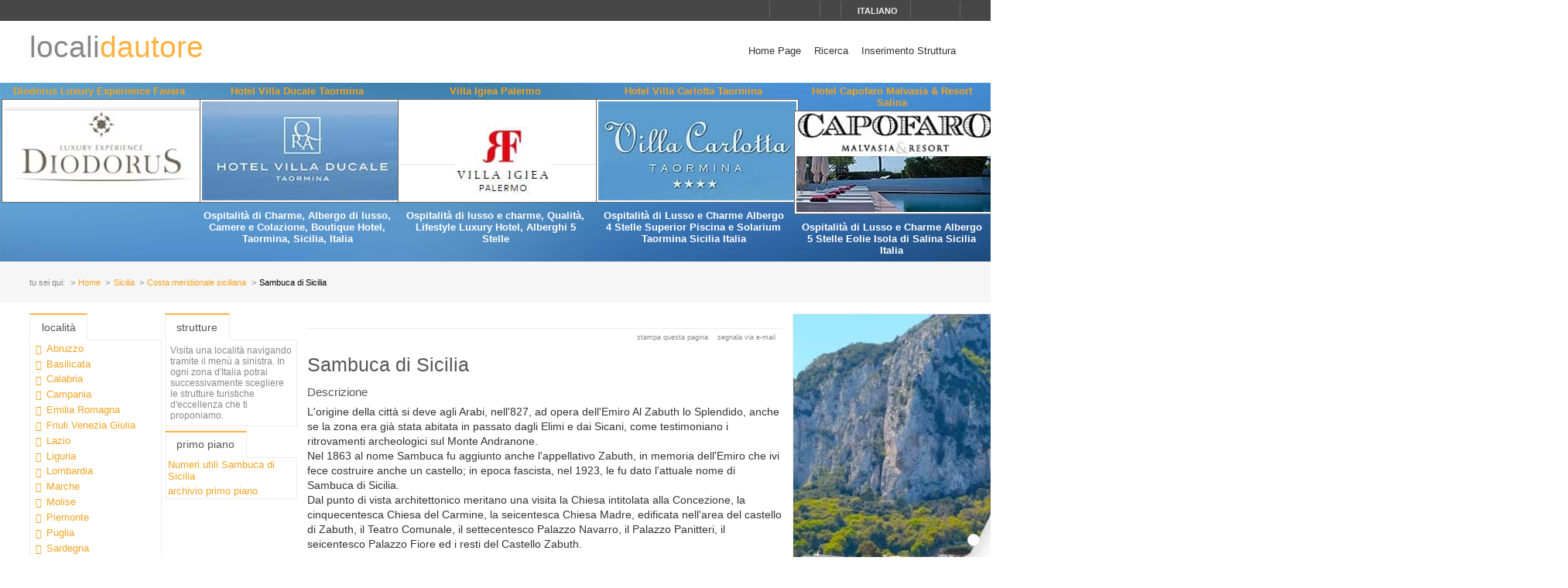

--- FILE ---
content_type: text/html; charset=utf-8
request_url: https://www.localidautore.it/paesi/sambuca-di-sicilia-2029
body_size: 10511
content:
<!DOCTYPE html>
<html lang="it">
<head prefix="og: http://ogp.me/ns# fb: http://ogp.me/ns/fb# article: http://ogp.me/ns/article#"><title>
Sambuca di Sicilia Costa meridionale siciliana Sicilia - Locali d&#39;Autore
</title><meta name="description" content="Sambuca di Sicilia - Costa meridionale siciliana - Sicilia - L&amp;#39;origine della citt&amp;#224; si deve agli Arabi, nell&amp;#39;827, ad opera dell&amp;#39;Emiro Al Zabuth lo Splendido, anche se la zona era gi&amp;#224; stata abitata in passato dagli Elimi e dai Sicani, come testimoniano i ritrovamenti archeologici sul Monte Andranone." /><meta name="keywords" content="Italia, turismo italia, italia lifestyle, hotel, boutique hotel, alberghi, ristoranti, agriturismi, bed and breakfast, residence, dimore d’epoca, cultura, arte, vini, gastronomia, terme, mare, montagna, sci, trekking, artigianato, disintermediazione., Sambuca di Sicilia, Costa meridionale siciliana, Sicilia" /><meta name="robots" content="noodp, index, follow" /><meta name="googlebot" content="noodp, index, follow" /><meta name="viewport" content="width=device-width, initial-scale=1.0" /><meta http-equiv="content-type" content="text/html; charset=UTF-8" /><meta property="og:locale" content="it_IT" /><meta property="og:type" content="article" /><meta property="og:title" content="Sambuca di Sicilia" /><meta property="og:url" content="https://www.localidautore.it/paesi/sambuca-di-sicilia-2029" /><meta property="og:description" content="L&#39;origine della citt&#224; si deve agli Arabi, nell&#39;827, ad opera dell&#39;Emiro Al Zabuth lo Splendido, anche se la zona era gi&#224; stata abitata in passato dagli Elimi e dai Sicani, come testimoniano i ritrovamenti archeologici sul Monte Andranone. Nel 1863 al..." /><meta property="og:image" content="https://www.localidautore.it/images/dbpimg/paesi/sambuca-di-sicilia-2029.jpg" /><meta property="article:datepublished" content="2011-01-05" /><meta property="article:datemodified" content="2011-01-05" /><meta property="article:author" content="https://www.facebook.com/localidautore" /><meta property="twitter:card" content="summary_large_image" /><meta property="twitter:url" content="https://www.localidautore.it/paesi/sambuca-di-sicilia-2029" /><meta property="twitter:title" content="Sambuca di Sicilia" /><meta property="twitter:description" content="L&#39;origine della citt&#224; si deve agli Arabi, nell&#39;827, ad opera dell&#39;Emiro Al Zabuth lo Splendido, anche se la zona era gi&#224; stata abitata in passato dagli Elimi e dai Sicani, come testimoniano i ritrovamenti archeologici sul Monte Andranone. Nel 1863 al..." /><meta property="twitter:image" content="https://www.localidautore.it/images/dbpimg/paesi/sambuca-di-sicilia-2029.jpg" /><meta property="twitter:author" content="@italialifestyle" />
<link href="https://www.localidautore.it/paesi/sambuca-di-sicilia-2029" rel="canonical" />
<link href="//cdn.localidautore.it/fontawesome/5.15.4/css/all.min.css" rel="stylesheet" type="text/css" />
<link href="//cdn.localidautore.it/fonts/Montserrat/300.min.css" rel="stylesheet" type="text/css" />
<link href="//cdn.localidautore.it/fonts/Montserrat/400.min.css" rel="stylesheet" type="text/css" />
<link href="//cdn.localidautore.it/fonts/Montserrat/600.min.css" rel="stylesheet" type="text/css" /><link href="/css/style_OLD-top.bundle.min.css?v=20" rel="stylesheet" type="text/css" />
<link rel="apple-touch-icon" sizes="180x180" href="/favicon/OLD/apple-touch-icon.png" /><link rel="icon" type="image/png" href="/favicon/OLD/favicon-32x32.png" sizes="32x32" /><link rel="icon" type="image/png" href="/favicon/OLD/favicon-16x16.png" sizes="16x16" /><link rel="manifest" href="/favicon/OLD/manifest.json" /><link rel="mask-icon" href="/favicon/OLD/safari-pinned-tab.svg" color="#5bbad5" /><link rel="shortcut icon" href="/favicon/OLD/favicon.ico" /><meta name="msapplication-config" content="/favicon/OLD/browserconfig.xml" /><meta name="theme-color" content="#ffffff" /></head>
<body>
<form method="post" action="/paesi/sambuca-di-sicilia-2029" id="form1">
<div class="aspNetHidden">
<input type="hidden" name="__VIEWSTATE" id="__VIEWSTATE" value="" />
</div>
<header>
<div>
<div>
<div>
<p>&nbsp;</p>
<p>
<span id="fontresize">
<a href="javascript:void(0);" onclick="return false;"><i class="fas fa-search-minus"></i></a>
<a href="javascript:void(0);" onclick="return false;"><i class="fas fa-search"></i></a>
<a href="javascript:void(0);" onclick="return false;"><i class="fas fa-search-plus"></i></a>
</span>
<span id="search">
<a href="javascript:void(0);" onclick="return false;"><i class="fas fa-search"></i></a>
</span>
<span id="language">
<a href="javascript:void(0);" onclick="return false;"><i class="fas fa-caret-down"></i><span>italiano</span></a>
</span>
<span>
<a href="https://www.facebook.com/localidautore" target="_blank"><i class="fas fa-facebook"></i></a>
<a href="#"><i class="fas fa-twitter"></i></a>
<a href="https://plus.google.com/103966657744711068738" target="_blank"><i class="fas fa-google-plus"></i></a>
</span>
</p>
</div>
</div>
<nav>
<h1>
<a href="/">locali<span>dautore</span></a>
</h1>
<div><a href="javascript:void(0);" onclick="return false;"><i class="fas fa-bars"></i></a></div>
<ul>
<li>
<a href="/">Home Page</a>
</li>
<li>
<a href="/ricerca">Ricerca</a>
</li>
<li>
<a href="//www.dautore.it/it/contatti" target="_blank">Inserimento Struttura</a>
</li>
</ul>
</nav>
</div>
<div id="ajax-ph-header">
<ul><li><h3><a href="/schede/diodorus-luxury-experience-favara-9391?impression=no">Diodorus Luxury Experience Favara</a></h3><div><a href="/schede/diodorus-luxury-experience-favara-9391?impression=no"><img src="//images02.localidautore.it/dblogo/schede/diodorus-luxury-experience-favara-9391.jpg"
width="256"
height="128"
title="Diodorus Luxury Experience Favara" alt="Diodorus Luxury Experience Favara" /></a></div><p></p></li><li><h3><a href="/schede/hotel-villa-ducale-taormina-7550?impression=no">Hotel Villa Ducale Taormina</a></h3><div><a href="/schede/hotel-villa-ducale-taormina-7550?impression=no"><img src="//images03.localidautore.it/dblogo/schede/hotel-villa-ducale-taormina-7550.jpg"
width="256"
height="128"
title="Hotel Villa Ducale Taormina" alt="Hotel Villa Ducale Taormina" /></a></div><p>Ospitalit&#224; di Charme, Albergo di lusso, Camere e Colazione, Boutique Hotel, Taormina, Sicilia, Italia</p></li><li><h3><a href="/schede/villa-igiea-palermo-9405?impression=no">Villa Igiea Palermo</a></h3><div><a href="/schede/villa-igiea-palermo-9405?impression=no"><img src="//images03.localidautore.it/dblogo/schede/villa-igiea-palermo-9405.jpg"
width="256"
height="128"
title="Villa Igiea Palermo" alt="Villa Igiea Palermo" /></a></div><p>Ospitalit&#224; di lusso e charme, Qualit&#224;, Lifestyle Luxury Hotel, Alberghi 5 Stelle</p></li><li><h3><a href="/schede/hotel-villa-carlotta-taormina-8011?impression=no">Hotel Villa Carlotta Taormina</a></h3><div><a href="/schede/hotel-villa-carlotta-taormina-8011?impression=no"><img src="//images01.localidautore.it/dblogo/schede/hotel-villa-carlotta-taormina-8011.jpg"
width="256"
height="128"
title="Hotel Villa Carlotta Taormina" alt="Hotel Villa Carlotta Taormina" /></a></div><p>Ospitalit&#224; di Lusso e Charme Albergo 4 Stelle Superior Piscina e Solarium Taormina Sicilia Italia</p></li><li><h3><a href="/schede/hotel-capofaro-malvasia-resort-salina-8488?impression=no">Hotel Capofaro Malvasia &amp; Resort Salina</a></h3><div><a href="/schede/hotel-capofaro-malvasia-resort-salina-8488?impression=no"><img src="//images03.localidautore.it/dblogo/schede/hotel-capofaro-malvasia-resort-salina-8488.jpg"
width="256"
height="128"
title="Hotel Capofaro Malvasia &amp; Resort Salina" alt="Hotel Capofaro Malvasia &amp; Resort Salina" /></a></div><p>Ospitalit&#224; di Lusso e Charme Albergo 5 Stelle Eolie Isola di Salina Sicilia Italia</p></li></ul>
</div>
</header>
<div id="breadcrump">
<p>
<span>tu sei qui:</span>
<a href="/">Home</a>
<a href="/regioni/sicilia-15">Sicilia</a>
<a href="/resort/costa-meridionale-siciliana-150">Costa meridionale siciliana</a>
<span>Sambuca di Sicilia</span>
</p>
</div>
<div id="body">
<div>
<div>
<div class="ctrlBox ctrlBoxTree ctrl_OLD_NavLocality">
<h3>
<i class="fas fa-angle-right"></i>
Localit&#224;
</h3>
<ul><li data-key="l1n1" class="collapsed"><a href="javascript:void(0);" onclick="return false;"><i></i></a><a href="/regioni/abruzzo-1">Abruzzo</a></li><li data-key="l1n2" class="collapsed"><a href="javascript:void(0);" onclick="return false;"><i></i></a><a href="/regioni/basilicata-2">Basilicata</a></li><li data-key="l1n3" class="collapsed"><a href="javascript:void(0);" onclick="return false;"><i></i></a><a href="/regioni/calabria-3">Calabria</a></li><li data-key="l1n4" class="collapsed"><a href="javascript:void(0);" onclick="return false;"><i></i></a><a href="/regioni/campania-4">Campania</a></li><li data-key="l1n5" class="collapsed"><a href="javascript:void(0);" onclick="return false;"><i></i></a><a href="/regioni/emilia-romagna-5">Emilia Romagna</a></li><li data-key="l1n6" class="collapsed"><a href="javascript:void(0);" onclick="return false;"><i></i></a><a href="/regioni/friuli-venezia-giulia-6">Friuli Venezia Giulia</a></li><li data-key="l1n7" class="collapsed"><a href="javascript:void(0);" onclick="return false;"><i></i></a><a href="/regioni/lazio-7">Lazio</a></li><li data-key="l1n8" class="collapsed"><a href="javascript:void(0);" onclick="return false;"><i></i></a><a href="/regioni/liguria-8">Liguria</a></li><li data-key="l1n9" class="collapsed"><a href="javascript:void(0);" onclick="return false;"><i></i></a><a href="/regioni/lombardia-9">Lombardia</a></li><li data-key="l1n10" class="collapsed"><a href="javascript:void(0);" onclick="return false;"><i></i></a><a href="/regioni/marche-10">Marche</a></li><li data-key="l1n11" class="collapsed"><a href="javascript:void(0);" onclick="return false;"><i></i></a><a href="/regioni/molise-11">Molise</a></li><li data-key="l1n12" class="collapsed"><a href="javascript:void(0);" onclick="return false;"><i></i></a><a href="/regioni/piemonte-12">Piemonte</a></li><li data-key="l1n13" class="collapsed"><a href="javascript:void(0);" onclick="return false;"><i></i></a><a href="/regioni/puglia-13">Puglia</a></li><li data-key="l1n14" class="collapsed"><a href="javascript:void(0);" onclick="return false;"><i></i></a><a href="/regioni/sardegna-14">Sardegna</a></li><li data-key="l1n15" class="selected expanded"><a href="javascript:void(0);" onclick="return false;"><i></i></a><a href="/regioni/sicilia-15">Sicilia</a><ul><li data-key="l2n150" class="selected expanded"><a href="javascript:void(0);" onclick="return false;"><i></i></a><a href="/resort/costa-meridionale-siciliana-150">Costa meridionale siciliana</a><ul><li data-key="l3n706"><a href="javascript:void(0);" onclick="return false;"><i></i></a><a href="/paesi/agrigento-706">Agrigento</a></li><li data-key="l3n892"><a href="javascript:void(0);" onclick="return false;"><i></i></a><a href="/paesi/butera-892">Butera</a></li><li data-key="l3n773"><a href="javascript:void(0);" onclick="return false;"><i></i></a><a href="/paesi/castelvetrano-selinunte-773">Castelvetrano - Selinunte</a></li><li data-key="l3n1502"><a href="javascript:void(0);" onclick="return false;"><i></i></a><a href="/paesi/cattolica-eraclea-1502">Cattolica Eraclea</a></li><li data-key="l3n1773"><a href="javascript:void(0);" onclick="return false;"><i></i></a><a href="/paesi/chiaramonte-gulfi-1773">Chiaramonte Gulfi</a></li><li data-key="l3n1902"><a href="javascript:void(0);" onclick="return false;"><i></i></a><a href="/paesi/comiso-1902">Comiso</a></li><li data-key="l3n2372"><a href="javascript:void(0);" onclick="return false;"><i></i></a><a href="/paesi/favara-2372">Favara</a></li><li data-key="l3n1500"><a href="javascript:void(0);" onclick="return false;"><i></i></a><a href="/paesi/gela-1500">Gela</a></li><li data-key="l3n2017"><a href="javascript:void(0);" onclick="return false;"><i></i></a><a href="/paesi/ispica-2017">Ispica</a></li><li data-key="l3n1501"><a href="javascript:void(0);" onclick="return false;"><i></i></a><a href="/paesi/licata-1501">Licata</a></li><li data-key="l3n759"><a href="javascript:void(0);" onclick="return false;"><i></i></a><a href="/paesi/mazara-del-vallo-759">Mazara del Vallo</a></li><li data-key="l3n763"><a href="javascript:void(0);" onclick="return false;"><i></i></a><a href="/paesi/menfi-763">Menfi</a></li><li data-key="l3n2388"><a href="javascript:void(0);" onclick="return false;"><i></i></a><a href="/paesi/niscemi-2388">Niscemi</a></li><li data-key="l3n768"><a href="javascript:void(0);" onclick="return false;"><i></i></a><a href="/paesi/palma-di-montechiaro-768">Palma di Montechiaro</a></li><li data-key="l3n870"><a href="javascript:void(0);" onclick="return false;"><i></i></a><a href="/paesi/petrosino-870">Petrosino</a></li><li data-key="l3n775"><a href="javascript:void(0);" onclick="return false;"><i></i></a><a href="/paesi/porto-empedocle-775">Porto Empedocle</a></li><li data-key="l3n513"><a href="javascript:void(0);" onclick="return false;"><i></i></a><a href="/paesi/pozzallo-513">Pozzallo</a></li><li data-key="l3n2365"><a href="javascript:void(0);" onclick="return false;"><i></i></a><a href="/paesi/realmonte-2365">Realmonte</a></li><li data-key="l3n2029" class="selected active"><a href="javascript:void(0);" onclick="return false;"><i></i></a><span>Sambuca di Sicilia</span></li><li data-key="l3n1499"><a href="javascript:void(0);" onclick="return false;"><i></i></a><a href="/paesi/santa-croce-camerina-1499">Santa Croce Camerina</a></li><li data-key="l3n221"><a href="javascript:void(0);" onclick="return false;"><i></i></a><a href="/paesi/sciacca-221">Sciacca</a></li><li data-key="l3n840"><a href="javascript:void(0);" onclick="return false;"><i></i></a><a href="/paesi/vittoria-840">Vittoria</a></li></ul></li><li data-key="l2n51" class="collapsed"><a href="javascript:void(0);" onclick="return false;"><i></i></a><a href="/resort/costa-orientale-siciliana-51">Costa orientale siciliana</a></li><li data-key="l2n95" class="collapsed"><a href="javascript:void(0);" onclick="return false;"><i></i></a><a href="/resort/costa-settentrionale-siciliana-95">Costa settentrionale siciliana</a></li><li data-key="l2n50" class="collapsed"><a href="javascript:void(0);" onclick="return false;"><i></i></a><a href="/resort/dintorni-di-catania-50">Dintorni di Catania</a></li><li data-key="l2n208" class="collapsed"><a href="javascript:void(0);" onclick="return false;"><i></i></a><a href="/resort/entroterra-siciliano-208">Entroterra siciliano</a></li><li data-key="l2n111" class="collapsed"><a href="javascript:void(0);" onclick="return false;"><i></i></a><a href="/resort/isole-egadi-111">Isole Egadi</a></li><li data-key="l2n64" class="collapsed"><a href="javascript:void(0);" onclick="return false;"><i></i></a><a href="/resort/isole-eolie-64">Isole Eolie</a></li><li data-key="l2n67" class="collapsed"><a href="javascript:void(0);" onclick="return false;"><i></i></a><a href="/resort/lampedusa-e-pantelleria-67">Lampedusa e Pantelleria</a></li><li data-key="l2n55" class="collapsed"><a href="javascript:void(0);" onclick="return false;"><i></i></a><a href="/resort/taormina-e-dintorni-55">Taormina e dintorni</a></li><li data-key="l2n89"><a href="javascript:void(0);" onclick="return false;"><i></i></a><a href="/resort/terme-della-sicilia-89">Terme della Sicilia</a></li><li data-key="l2n212" class="collapsed"><a href="javascript:void(0);" onclick="return false;"><i></i></a><a href="/resort/val-di-noto-212">Val di Noto</a></li></ul></li><li data-key="l1n16" class="collapsed"><a href="javascript:void(0);" onclick="return false;"><i></i></a><a href="/regioni/toscana-16">Toscana</a></li><li data-key="l1n17" class="collapsed"><a href="javascript:void(0);" onclick="return false;"><i></i></a><a href="/regioni/trentino-alto-adige-17">Trentino Alto Adige</a></li><li data-key="l1n18" class="collapsed"><a href="javascript:void(0);" onclick="return false;"><i></i></a><a href="/regioni/umbria-18">Umbria</a></li><li data-key="l1n19" class="collapsed"><a href="javascript:void(0);" onclick="return false;"><i></i></a><a href="/regioni/valle-d-aosta-19">Valle d&#39;Aosta</a></li><li data-key="l1n20" class="collapsed"><a href="javascript:void(0);" onclick="return false;"><i></i></a><a href="/regioni/veneto-20">Veneto</a></li></ul>
</div>
</div>
<div>
<div class="ctrlBox ctrlBoxTree ctrl_OLD_NavStructures">
<h3>
<i class="fas fa-angle-right"></i>
Strutture
</h3>
<p id="pNoTextStructures">
<i class="fas fa-quote-left"></i>
Visita una localit&#224; navigando tramite il men&#249; a sinistra. In ogni zona d&#39;Italia potrai successivamente scegliere le strutture turistiche d&#39;eccellenza che ti proponiamo.
</p>
</div>
<div class="ctrlBox ctrl_OLD_NavMoreAbout">
<h3>
<i class="fas fa-angle-right"></i>
Primo Piano
</h3>
<ul>
<li>
<p>
<a href="/primopiano/paese/sambuca-di-sicilia-2029/numeri-utili-sambuca-di-sicilia-403">Numeri utili Sambuca di Sicilia</a>
</p>
</li>
<li>
<p>
<i class="fas fa-caret-right"></i>
<a href="/primopianoarchive">archivio primo piano</a>
</p>
</li>
</ul>
</div>
</div>
</div>
<div>
<div>
<img alt="" />
</div>
<p class="opbuttons-functions">
<span>
Stampa questa pagina
<a href="javascript:window.print();"><i class="fas fa-print"></i></a>
</span>
<span>
Segnala via e-mail
<a href="mailto:?subject=Sambuca+di+Sicilia+Costa+meridionale+siciliana+Sicilia+-+Locali+d%26%2339%3bAutore&amp;body=https%3a%2f%2fwww.localidautore.it%2fpaesi%2fsambuca-di-sicilia-2029"><i class="fas fa-envelope"></i></a>
</span>
</p>
<article>
<h2>
Sambuca di Sicilia
</h2>
<div class="slideshow">
<div class="nivo-preloader"><span></span></div>
<div class="nivoslider">
<img src="//images03.localidautore.it/dbcrp/800/600/paesi/sambuca-di-sicilia-2246.jpg" data-thumb="//images01.localidautore.it/dbcrp/50/50/paesi/sambuca-di-sicilia-2246.jpg" title="" alt="" />
</div>
</div>
<h4>
Descrizione
</h4>
<div>
<p>L'origine della città si deve agli Arabi, nell'827, ad opera dell'Emiro Al Zabuth lo Splendido, anche se la zona era già stata abitata in passato dagli Elimi e dai Sicani, come testimoniano i ritrovamenti archeologici sul Monte Andranone.<br />Nel 1863 al nome Sambuca fu aggiunto anche l'appellativo Zabuth, in memoria dell'Emiro che ivi fece costruire anche un castello; in epoca fascista, nel 1923, le fu dato l'attuale nome di Sambuca di Sicilia.<br />Dal punto di vista architettonico meritano una visita la Chiesa intitolata alla Concezione, la cinquecentesca Chiesa del Carmine, la seicentesca Chiesa Madre, edificata nell'area del castello di Zabuth, il Teatro Comunale, il settecentesco Palazzo Navarro, il Palazzo Panitteri, il seicentesco Palazzo Fiore ed i resti del Castello Zabuth.</p>
</div>
<h4>
Mappa
</h4>
<div id="mapbody">
</div>
<p class="counter">
La pagina web di questo paese è stata visitata <span>30.459</span> volte.
</p>
</article>
<script type="application/ld+json">
{
"@context": "http://schema.org",
"@type": "Article",
"mainEntityOfPage": {
"@type": "WebPage",
"@id": "https://www.localidautore.it/paesi/sambuca-di-sicilia-2029"
},
"url": "https://www.localidautore.it/paesi/sambuca-di-sicilia-2029",
"datePublished": "2011-01-05",
"dateCreated": "2011-01-05",
"dateModified": "2011-01-05",
"image": {
"@type": "ImageObject",
"url": "https://www.localidautore.it/images/dbimg/paesi/sambuca-di-sicilia-2246.jpg",
"width": "600",
"height": "450"
},
"headline": "Sambuca di Sicilia",
"articleBody": "L&#39;origine della citt&#224; si deve agli Arabi, nell&#39;827, ad opera dell&#39;Emiro Al Zabuth lo Splendido, anche se la zona era gi&#224; stata abitata in passato dagli Elimi e dai Sicani, come testimoniano i ritrovamenti archeologici sul Monte Andranone. Nel 1863 al nome Sambuca fu aggiunto anche l&#39;appellativo Zabuth, in memoria dell&#39;Emiro che ivi fece costruire anche un castello; in epoca fascista, nel 1923, le fu dato l&#39;attuale nome di Sambuca di Sicilia. Dal punto di vista architettonico meritano una visita la...",
"author": "admin",
"publisher": {
"@type": "Organization",
"name": "Locali d'Autore",
"logo": {
"@type": "ImageObject",
"url": "https://www.localidautore.it/images/AC/logo-microdata.jpg",
"width": "200",
"height": "200"
}
}
}
</script>
</div>
<div>
<div>
<a href="/click2.axd?id=448&amp;amp;show=https%3a%2f%2fwww.maisoncapri.com%2f" target="_blank"><img title="Il Fortino Capri, Ospitalità nell&#39;Isola Azzurra, Capri Accommodation, Bed and Breakfast" src="//images01.localidautore.it/banner2/il-fortino-capri-ospitalita-nell-isola-azzurra-c-132.jpg" alt="" style="height:1000px;width:1000px;" /></a>
</div>
<div>
<img alt="" />
</div>
<div>
<img alt="" />
</div>
</div>
</div>
<div id="page-footer" class="full-width">
</div>
<footer>
<div>
<p>
Web Engine v4.0b1 - Copyright &#169; 2008-2024 Locali d&#39;autore S.r.l. - C.so Reginna 108 - 84010 Maiori (SA) - REA 379240 - P.IVA 04599690650 - Capitale Sociale Euro 100.000 i.v.<br />
&#200; vietata ogni riproduzione totale o parziale di qualsiasi tipologia di testo, immagine o altro presente su questo sito.<br />
Ogni riproduzione non espressamente autorizzata viola la Legge 633/41 e pertanto &#232; perseguibile penalmente.
</p>
<p>
e-mail: <a class="email-replace" href="//www.dautore.it/it/contatti" data-href="ti/erotuadilacol//ofni">Contact Us</a>
</p>
</div>
<div>
<p>
<a href="//www.amalficoast.it/" target="_blank"><img src="//www.localidautore.it/images/links/logo-amalficoast-it-full.png" width="148" height="72" alt="Amalfi Coast Travel &amp; Leisure" /></a>
<a href="//www.localidautore.it/" target="_blank"><img src="//www.localidautore.it/images/links/logo-localidautore-it-full.png" width="148" height="72" alt="Italia Lifestyle" /></a>
<a href="//www.dautore.it/" target="_blank"><img src="//www.localidautore.it/images/links/logo-dautore-it-full.png" width="148" height="72" alt="Mission Portal" /></a>
</p>
<p>
<img src="/images/OLD/html5-badge-h-css3-semantics-32px.png" width="73" height="32" alt="HTML5 Powered with CSS3 / Styling, and Semantics" title="HTML5 Powered with CSS3 / Styling, and Semantics" />
</p>
<p><a href="/privacy">Privacy Policy</a> <a href="/cookie">Cookie Policy</a></p>
<p>
Obblighi informativi per le erogazioni pubbliche: gli aiuti di Stato e gli aiuti de minimis ricevuti dalla nostra impresa<br />
sono contenuti nel Registro nazionale degli aiuti di Stato di cui all'art. 52 della L. 234/2012 a cui si rinvia e consultabili al seguente <a target="_blank" href="https://www.rna.gov.it/RegistroNazionaleTrasparenza/faces/pages/TrasparenzaAiuto.jspx">link</a>
</p>
</div>
</footer>
</form>
<div id="glatPopupSearch" class="glatPopup closed">
<p><a href="javascript:void(0);" onclick="return false;" class="close"><i class="fas fa-times"></i></a></p>
<p><input id="txtSearch" type="text" /></p>
</div>
<div id="glatPopupLanguage" class="glatPopup closed">
<p><a href="javascript:void(0);" onclick="return false;" class="close"><i class="fas fa-times"></i></a></p>
<p>Scegli la lingua</p>
<p>
<span>italiano</span>
</p>
<p>
<a href="//www.localidautore.com/paesi/sambuca-di-sicilia-2029">english</a>
</p>
</div>
<p class="glatCookieButton"><a href="javascript:CookieConsent.showPreferences();" title="Cookie" alt="Cookie"><i class="fas fa-cookie-bite"></i></a></p>
<script>
var cLanguage = 'ITA',
cRegionID = '15', cResortID = '150', cTownID = '2029', cStructureID = '0', cCategoryID = '0',
cFixRegion = 'false', cFixResort = 'false', cFixTown = 'false', cFixCategory = 'false',
cFixedRegionID = '0', cFixedResortID = '0', cFixedTownID = '0', cFixedCategoryID = '0',
cPageLevel = 'town', cPageName = 'Sambuca di Sicilia', cPageID = '2029';
</script>
<script type="application/ld+json">
{"@context":"http://schema.org","@type":"WebPage","url":"https://www.localidautore.it/paesi/monteprandone-2105","image":{"@type":"ImageObject","url":"https://www.localidautore.it/images/dbpimg/paesi/monteprandone-2105.jpg","width":"200","height":"200"},"publisher":{"@type":"Organization","name":"Locali d&#39;Autore","logo":{"@type":"ImageObject","url":"https://www.localidautore.it/images/AC/logo-microdata.jpg","width":"200","height":"200"}}}
</script>
<link href="//cdn.localidautore.it/jquery-ui/1.11.4/themes/ui-lightness/jquery-ui.min.css" rel="stylesheet" type="text/css" />
<link href="//cdn.localidautore.it/jquery.fancybox2-current/jquery.fancybox.min.css" rel="stylesheet" type="text/css" />
<link href="//cdn.localidautore.it/jquery.fancybox2-current/helpers/jquery.fancybox-thumbs.min.css" rel="stylesheet" type="text/css" />
<link href="//cdn.localidautore.it/jquery.nivoslider-current/jquery.nivoslider.min.css" rel="stylesheet" type="text/css" />
<link href="//cdn.localidautore.it/jquery.ui.totop-current/jquery.ui.totop.min.css" rel="stylesheet" type="text/css" />
<link href="//cdn.localidautore.it/cookieconsent/3.0.1/cookieconsent.css" rel="stylesheet" type="text/css" />
<script src="//cdn.localidautore.it/cookieconsent/3.0.1/cookieconsent.umd.js"></script>
<script src="//cdn.localidautore.it/jquery/3.7.1/jquery.min.js"></script>
<script src="//cdn.localidautore.it/jquery-ui/1.14.0/jquery-ui.min.js"></script>
<script src="//cdn.localidautore.it/jquery-ui-i18n/1.11.4/jquery-ui-i18n.min.js"></script>
<script src="//cdn.localidautore.it/jquery.validate-current/jquery.validate.min.js"></script>
<script src="//cdn.localidautore.it/jquery.watermark-current/jquery.watermark.min.js"></script>
<script src="//cdn.localidautore.it/forms-1.0/forms.min.js"></script>
<script src="//cdn.localidautore.it/jquery.fancybox2-current/jquery.fancybox.min.js"></script>
<script src="//cdn.localidautore.it/jquery.fancybox2-current/helpers/jquery.fancybox-thumbs.min.js"></script>
<script src="//cdn.localidautore.it/jquery.nivoslider-current/jquery.nivoslider.min.js"></script>
<script src="//cdn.localidautore.it/jquery.gmap3-5.1.1/jquery.gmap3.min.js"></script>
<script src="//cdn.localidautore.it/jquery.youtubeplaylist-current/jquery.youtubeplaylist.min.js"></script>
<script src="//cdn.localidautore.it/jquery.cycle.lite-current/jquery.cycle.lite.min.js"></script>
<script src="//cdn.localidautore.it/jquery.pinify-current/jquery.pinify.min.js"></script>
<script src="//cdn.localidautore.it/jquery.easing-current/jquery.easing.min.js"></script>
<script src="//cdn.localidautore.it/jquery.ui.totop-current/jquery.ui.totop.min.js"></script>
<script src="//cdn.localidautore.it/jquery.glatAjaxProgress-current/jquery.glatAjaxProgress.min.js"></script>
<script src="//cdn.localidautore.it/jquery.glatBreakpoints-current/jquery.glatBreakpoints.min.js"></script>
<script src="//cdn.localidautore.it/jquery.glatCollapsiblePanel-current/jquery.glatCollapsiblePanel.min.js"></script>
<script src="//cdn.localidautore.it/jquery.glatNoSpam-current/jquery.glatNoSpam.min.js"></script>
<script src="//cdn.localidautore.it/jquery.glatPopup-current/jquery.glatPopup.min.js"></script>
<script src="//cdn.localidautore.it/jquery.glatResponsiveItems-current/jquery.glatResponsiveItems.min.js"></script>
<script src="//cdn.localidautore.it/jquery.glatResponsiveMenu-current/jquery.glatResponsiveMenu.min.js"></script>
<script src="//cdn.localidautore.it/jquery.glatTextSize-current/jquery.glatTextSize.min.js"></script>
<script src="//cdn.localidautore.it/jquery.glatTreeMenu-current/jquery.glatTreeMenu.min.js"></script><script src="/js/scripts_OLD.bundle.min.js?v=20"></script>
<script src="//maps.google.com/maps/api/js?key=AIzaSyCvOAFcWy_jjdWoyHK_4D8bsUcBVSTQgE8" type="text/plain" data-category="profiling" data-service="Google Maps"></script>
<script>
$(function () {
CookieConsent.run({
guiOptions: {
consentModal: {
layout: "box",
position: "bottom left",
equalWeightButtons: true,
flipButtons: false
},
preferencesModal: {
layout: "box",
position: "left",
equalWeightButtons: true,
flipButtons: true
}
},
categories: {
necessary: {
readOnly: true
},
functionality: {
services: {
textResize: {
label: "Text Resize",
onAccept: () => {
$("body").data("glat.TextSize").useCookie(true);
},
onReject: () => {
$("body").data("glat.TextSize").useCookie(false);
},
cookies: null
}
}
},
// performance: {},
profiling: {}
},
onConsent: function () {
if (CookieConsent.acceptedService("textResize", "functionality")) {
$("body").data("glat.TextSize").useCookie(true);
}
else {
$("body").data("glat.TextSize").useCookie(false);
}
},
language: {
default: "it",
autoDetect: "document",
translations: {
it: {
consentModal: {
title: "Consenso ai Cookie",
description: "Questo sito utilizza cookie tecnici e funzionali, anche di terze parti, per migliorare i servizi offerti. Per approfondire leggi la cookie policy. Cliccando su 'Accetta tutto' autorizzerai l'utilizzo dei cookie. Per poter impostare i cookie personalizzati clicca su 'Gestisci preferenze'. Qualora non dovessi accettare i cookie relativi ai servizi qui elencati, i contenuti ad essi relativi verranno bloccati. Per attivarli nuovamente, occorrerà modificare la preferenza dei cookie.",
acceptAllBtn: "Accetta tutto",
acceptNecessaryBtn: "Rifiuta tutto",
showPreferencesBtn: "Gestisci preferenze",
footer: "<a href=\"/it/cookie\">Cookie Policy</a> <a href=\"/it/privacy\">Privacy Policy</a>"
},
preferencesModal: {
title: "Centro preferenze per il consenso",
acceptAllBtn: "Accetta tutto",
acceptNecessaryBtn: "Rifiuta tutto",
savePreferencesBtn: "Salva le preferenze",
closeIconLabel: "Chiudi la finestra",
serviceCounterLabel: "Servizi",
sections: [
{
title: "Utilizzo dei Cookie",
description: "Questo sito utilizza cookie tecnici e funzionali, anche di terze parti, per migliorare i servizi offerti. Per approfondire leggi la cookie policy. Cliccando su 'Accetta Tutto' autorizzerai l'utilizzo dei cookie. Per poter impostare i cookie personalizzati clicca su 'Gestisci preferenze'. Qualora non dovessi accettare i cookie relativi ai servizi qui elencati, i contenuti ad essi relativi verranno bloccati. Per attivarli nuovamente, occorrerà modificare la preferenza dei cookie."
},
{
title: "Cookie Strettamente Necessari <span class=\"pm__badge\">Sempre Attivati</span>",
description: "Questi cookie sono necessari al corretto funzionamento e alla sicurezza del sito e non possono essere disattivati nei nostri sistemi. Sono cookie di prima parte. L'installazione e l'uso di questi cookie non richiedono il consenso dell'utente. E' possibile impostare il browser usato per la navigazione per bloccare questi cookie, ma alcune parti del sito potrebbero non funzionare.",
linkedCategory: "necessary"
},
{
title: "Cookie di Funzionalità",
description: "Questi cookie consentono al sito di fornire funzionalità. Sono cookie di prima parte. L'installazione e l'uso di questi cookie non richiedono il consenso dell'utente. E' possibile impostare il browser usato per la navigazione per bloccare questi cookie, ma alcuni servizi potrebbero non funzionare correttamente.",
linkedCategory: "functionality"
},
/*
{
title: "Cookie di Prestazione",
description: "Questi cookie ci permettono di contare le visite e fonti di traffico in modo da poter misurare e migliorare le prestazioni del nostro sito. Ci aiutano a sapere quali sono le pagine più e meno popolari e vedere come i visitatori si muovono intorno al sito. Tutte le informazioni raccolte dai cookie sono aggregate e quindi anonime. Se non consenti questi cookie, non sapremo quando hai visitato il nostro sito.",
linkedCategory: "performance"
},
*/
{
title: "Cookie di Profilazione",
description: "Questi cookie possono essere impostati tramite il nostro sito dai nostri partner pubblicitari. Possono essere utilizzati da queste aziende per costruire un profilo dei tuoi interessi e mostrarti annunci pertinenti su altri siti. Non memorizzano direttamente informazioni personali, ma sono basati unicamente sull'individuazione del tuo browser e del tuo dispositivo internet. Se non si accettano questi cookie, riceverai una pubblicità meno mirata.",
linkedCategory: "profiling"
},
{
title: "Ulteriori informazioni",
description: "Per qualsiasi domanda relativa alla politica sui cookie e alle tue scelte, ti preghiamo di leggere la <a href=\"/it/cookie\">Cookie Policy</a> e la <a href=\"/it/privacy\">Privacy Policy</a>."
}
]
}
},
en: {
consentModal: {
title: "Cookie Consent",
description: "This website uses technical and functional cookies, including third-party cookies, to improve the services offered. For further information, read the cookie policy. By clicking on 'Accept all' you authorize the use of cookies. To set personalized cookies click on 'Manage preferences'. If you do not accept cookies relating to the services listed here, the contents relating to them will be blocked. To activate them again, you will need to change your cookie preference.",
acceptAllBtn: "Accept all",
acceptNecessaryBtn: "Reject all",
showPreferencesBtn: "Manage preferences",
footer: "<a href=\"/en/cookie\">Cookie Policy</a> <a href=\"/en/privacy\">Privacy Policy</a>"
},
preferencesModal: {
title: "Consent Preferences Center",
acceptAllBtn: "Accept all",
acceptNecessaryBtn: "Reject all",
savePreferencesBtn: "Save preferences",
closeIconLabel: "Close modal",
serviceCounterLabel: "Service|Services",
sections: [
{
title: "Cookie Usage",
description: "This website uses technical and functional cookies, including third-party cookies, to improve the services offered. To learn more, read the cookie policy. By clicking on 'Accept all' you authorize the use of cookies. To set personalized cookies, click on 'Manage preferences'. If you do not accept cookies relating to the services listed here, the contents related to them will be blocked. To activate them again, you will need to change the cookie preference."
},
{
title: "Strictly Necessary Cookies <span class=\"pm__badge\">Always Enabled</span>",
description: "These cookies are necessary for the proper functioning and security of the site and cannot be disabled in our systems. They are first-party cookies. The installation and use of these cookies do not require the user's consent. It is possible to set the browser used for navigation to block these cookies, but some parts of the site may not work.",
linkedCategory: "necessary"
},
{
title: "Functionality Cookies",
description: "These cookies allow the site to provide functionality. They are first-party cookies. The installation and use of these cookies do not require the user's consent. It is possible to set the browser used for navigation to block these cookies, but some services may not function correctly.",
linkedCategory: "functionality"
},
/*
{
title: "Performance Cookies",
description: "These cookies allow us to count visits and traffic sources so we can measure and improve the performance of our site. They help us to know which pages are the most and least popular and see how visitors move around the site. All information these cookies collect is aggregated and therefore anonymous. If you do not allow these cookies we will not know when you have visited our site, and will not be able to monitor its performance.",
linkedCategory: "performance"
},
*/
{
title: "Profiling Cookies",
description: "These cookies may be set through our site by our advertising partners. They may be used by those companies to build a profile of your interests and show you relevant adverts on other sites. They do not store directly personal information, but are based on uniquely identifying your browser and internet device. If you do not allow these cookies, you will experience less targeted advertising.",
linkedCategory: "profiling"
},
{
title: "More information",
description: "For any query in relation to Cookie Policy and your choices, please read the <a href=\"/en/cookie\">Cookie Policy</a> and the <a href=\"/en/privacy\">Privacy Policy</a>."
}
]
}
}
}
},
disablePageInteraction: true
});
});
</script>
</body>
</html>